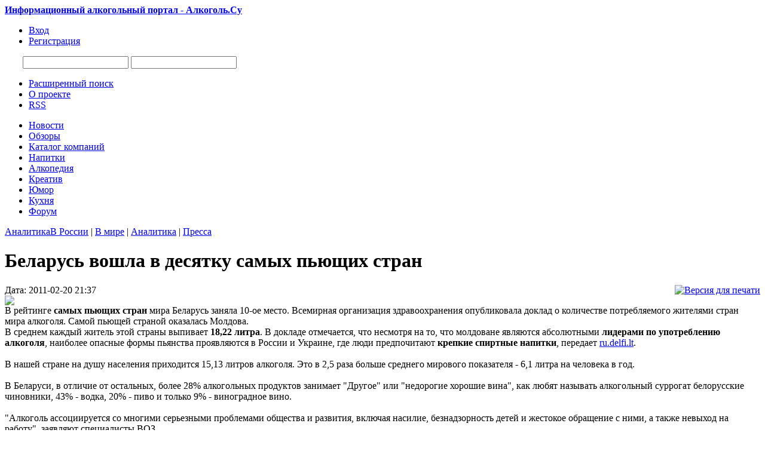

--- FILE ---
content_type: text/html;charset=UTF-8
request_url: https://alcogol.su/page.php?al=belarus_voshla_v_desjatk
body_size: 7301
content:
<!DOCTYPE html PUBLIC "-//W3C//DTD XHTML 1.0 Transitional//EN" "http://www.w3.org/TR/xhtml1/DTD/xhtml1-transitional.dtd">
<html>
<head>
<title>Беларусь вошла в десятку самых пьющих стран</title>
<meta name="description" content="В рейтинге самых пьющих стран мира Беларусь заняла 10-ое место. Всемирная организация здравоохранения опубликовала доклад о количестве потребляемого жителями стран мира алкоголя" />
<meta name="keywords" content="алкогольный портал, алкоголь, обзоры, новости алкогольного рынка, компании, советы, выбор алкоголя, крепкие алкогольные напитки, алкогольные бренды, кухня, алкогольная энциклопедия" />
<meta http-equiv="content-type" content="text/html; charset=UTF-8" />
<meta http-equiv="expires" content="Fri, Apr 01 1974 00:00:00 GMT" />
<meta http-equiv="pragma" content="no-cache" />
<meta http-equiv="cache-control" content="no-cache" />
<meta http-equiv="last-modified" content="Fri, 16 Jan 2026 10:53:10 GMT" />
<link rel="shortcut icon" href="favicon.ico" />
<script type="text/javascript" src="skins/alcogol/js/sedjs.js"></script>
<link href="skins/alcogol/alcogol.css" type="text/css" rel="stylesheet" />
<link href="skins/alcogol/js/thickbox.css" type="text/css" rel="stylesheet" />
<link rel="alternate" type="application/rss+xml" title="Алкоголь.Su - новости алкоголя" href="rss.php" />
<script type="text/javascript" src="skins/alcogol/js/alias.js"></script>
<script src="https://ajax.googleapis.com/ajax/libs/jquery/1.6.1/jquery.min.js" type="text/javascript"></script>
<script src="https://ajax.googleapis.com/ajax/libs/jqueryui/1.8.13/jquery-ui.min.js" type="text/javascript"></script>
<script type="text/javascript" src="skins/alcogol/js/jquery.corner.js?v2.11"></script>
<script type="text/javascript" src="skins/alcogol/js/jquery.cookie.js"></script>
<script type="text/javascript" src="skins/alcogol/js/thickbox.js"></script>
<script language="javascript" src="skins/alcogol/js/jquery.pngFix.js"></script>
<script language="javascript" src="skins/alcogol/js/18+.js"></script>
<meta name="yandex-verification" content="7497cac81a8e6441" />
<!-- Yandex.RTB -->
<script>window.yaContextCb=window.yaContextCb||[]</script>
<script src="https://yandex.ru/ads/system/context.js" async></script>
</head>
<body>
<!-- Yandex.RTB R-A-75279-1 -->
<script>window.yaContextCb.push(()=>{
	Ya.Context.AdvManager.render({
		"blockId": "R-A-75279-1",
		"type": "fullscreen",
		"platform": "touch"
	})
})
</script>
<div id="wrapper">
<div id="main-wrap">
<div id="header">
<div id="logos" class="logo"><a href="/" title="Информационный алкогольный портал - Алкоголь.Су"><strong>Информационный алкогольный портал - Алкоголь.Су</strong></a></div>
      <div class="nav">
      
              <ul>
          <li><a href="users.php?m=auth"><span>Вход</span></a></li>
          <li><a href="users.php?m=register"><span>Регистрация</span></a></li>
        </ul>
       
      </div>    

		<div style="float:left; margin:10px 0 0 30px;">

		<div id="SRTB_48512"></div>

		</div>


      <div id="search_top">
      <noindex><form name="searchform" action="plug.php?e=search&amp;a=search" method="post">
    		<input type="hidden" name="frm_sub[]" value="9999" /><input type="hidden" name="sea_frmtitle" value="1" />
    		<input type="hidden" name="pag_sub[]" value="all" /><input type="hidden" name="sea_pagtitle" value="1" />
    		<input type="hidden" name="sea_pagdesc" value="1" /><input type="hidden" name="sea_pagtext" value="1" />
        <input name="sq" type="text" id="searchinput" class="searchinput" />
        <input name="gosearch" id="buttonsearch" class="buttonsearch" onclick="document.searchform.submit()"/>
      <div><input type="hidden" id="x" name="x" value="GUEST" /></div><div><input type="hidden" id="x" name="x" value="F99A3D" /></div><div><input type="hidden" id="x" name="x" value="GUEST" /></div></form></noindex>
      <div id="UMenu">
      <ul>
        <li><a href="plug.php?e=search"><span>Расширенный поиск</span></a></li>
        <li><a href="page.php?al=o_proekte" class="about_pro" title="Информация о проекте Алкоголь.Су"><span>О проекте</span></a></li>
        <li><a href="rss.php"><span>RSS</span></a></li>
      </ul>
      </div>
  </div>
</div>
    <div id="under_header">
      <div class="region">
        <div id="block_main_menu" class="blk">
          <div class="inner">
              <ul>
            <li><a href="list.php?c=news" title="Новости алкогольного рынка"><span class="bg">Новости</span></a></li>
            <li><a href="list.php?c=public" title="Обзоры и тематические статьи об алкоголе"><span class="bg">Обзоры</span></a></li>
            <li><a href="list.php?c=firmcat" title="Каталог алкогольных компании"><span class="bg">Каталог компаний</span></a></li>
            <li><a href="list.php?c=nap" title="Алкогольные напитки"><span class="bg">Напитки</span></a></li>
            <li><a href="list.php?c=alcopedia" title="Большая алкогольная энциклопедия"><span class="bg">Алкопедия</span></a></li> 
            <li><a href="list.php?c=kreativ" title="Алкокреатив"><span class="bg">Креатив</span></a></li>
            <li><a href="list.php?c=umor" title="Алкоголь с юмором"><span class="bg">Юмор</span></a></li>
            <li><a href="list.php?c=culinariya" title="Алкоголь на кухне"><span class="bg">Кухня</span></a></li>
            <li><a href="forums.php" title="Большой алкогольный форум"><span class="bg">Форум</span></a></li>
              </ul>
          </div>
        </div>
      </div>
    </div>
	
<div id="wrapp">

<div class="topad">

</div>



<div id="colLeftContainer">
 	<div id="colLeft">
    <div class="maintitlebox"><span class="titlebox"><a href="list.php?c=nwsanalitik">Аналитика</a></span><span class="titlenav"><a href="list.php?c=newsrussia">В России</a> | <a href="list.php?c=newsworld">В мире</a> | <a href="list.php?c=nwsanalitik">Аналитика</a> | <a href="list.php?c=newspublic">Пресса</a></span></div>  
    <div id="WBlock2">
       <div id="colLeftContainer2">
       <div id="colLeft2">
          <div class="mainbody"> 
        	  <div class="post">
        	   <h1>Беларусь вошла в десятку самых пьющих стран</h1>
        	  <div id="subtitle">
          		Дата: 2011-02-20 21:37 <div style="float:right;"><a href="page.php?m=print&al=belarus_voshla_v_desjatk"><img src="skins/alcogol/img/print.png" alt="Версия для печати"></a></div> <br />
        		
        	  </div>  
          	<div class="text">
          	     <div class="colleft"><a href="datas/users/2-1298227022_belarusi.jpg" class="thickbox" target="_blank"><img src="datas/thumbs/bigth/2-1298227022_belarusi.jpg" class="double-border2" /></a></div>В рейтинге <strong>самых пьющих стран </strong>мира Беларусь заняла 10-ое место. Всемирная организация здравоохранения опубликовала доклад о количестве потребляемого жителями стран мира алкоголя. Самой пьющей страной оказалась Молдова. <br />
В среднем каждый житель этой страны выпивает <strong>18,22 литра</strong>. В докладе отмечается, что несмотря на то, что молдоване являются абсолютными<strong> лидерами по употреблению алкоголя</strong>, наиболее опасные формы пьянства проявляются в России и Украине, где люди предпочитают <strong>крепкие спиртные напитки</strong>, передает <a href="https://www.ru.delfi.lt">ru.delfi.lt</a>.<br />
<br />
В нашей стране на душу населения приходится 15,13 литров алкоголя. Это в 2,5 раза больше среднего мирового показателя - 6,1 литра на человека в год.<br />
<br />
В Беларуси, в отличие от остальных, более 28% алкогольных продуктов занимает &quot;Другое&quot; или &quot;недорогие хорошие вина&quot;, как любят называть алкогольный суррогат белорусские чиновники, 43% - водка, 20% - пиво и только 9% - виноградное вино.<br />
<br />
&quot;Алкоголь ассоциируется со многими серьезными проблемами общества и развития, включая насилие, безнадзорность детей и жестокое обращение с ними, а также невыход на работу&quot;, заявляют специалисты ВОЗ.<br />
<br />
Вредное <strong>употребление алкоголя </strong>является глобальной проблемой, которая представляет угрозу для развития как отдельных людей, так и всего общества. Оно ежегодно приводит к 2,5 миллиона случаев смерти. Причиняемый алкоголем вред выходит далеко за рамки физического и психологического здоровья употребляющего алкоголь человека. <strong>Вредное употребление алкоголя </strong>сказывается на благополучии и здоровье людей, окружающих пьющего человека.<br /><br />
            </div>
                
          	<div style="padding-left:10px;">
          	<br /><br /><b>Похожие страницы :</b><br /><br /><ul><li><a href="page.php?al=kitaj_voshel_v_desjatku_">Китай вошел в десятку крупнейших производителей вина</a></li><li><a href="page.php?al=belarus_xochet_delat_vin">Беларусь хочет делать вино совместно с Молдовой</a></li><li><a href="page.php?al=belarus_mintorg_opredeli">Беларусь. Минторг определил перечень элитного алкоголя для свободного ввоза в страну в 2013 году</a></li><li><a href="page.php?al=evroparlament_razreshil_">Европарламент разрешил беспошлинный ввоз молдавских вин на территории стран ЕС</a></li><li><a href="page.php?al=v_sochi_dlja_zhurnalisto">В Сочи для журналистов из разных стран проведут дегустацию кубанских вин</a></li><li><a href="page.php?al=probki_v_simvoly_stran_p">Пробки в символы стран превращает бельгийский дизайнер для оформления вин Delhaize</a></li><li><a href="page.php?al=vvoz_alkogolja_iz_stran_">Ввоз алкоголя из стран Таможенного союза в Россию ограничат 5 литрами</a></li><li><a href="page.php?al=obzor_samyx_originalnyx_">Обзор самых оригинальных бутылок</a></li><li><a href="page.php?al=top10_samyx_dorogix_alk">ТОП-10 самых дорогих алкогольных напитков</a></li></ul><br /> <br />
          	</div>
          	
          	
          	<div style="padding-left:5px;"><strong>Рейтинг:</strong> <a href="page.php?al=belarus_voshla_v_desjatk&amp;ratings=1"><img src="skins/alcogol/img/system/vote0.gif" alt="" /></a><br /><strong>Комментарии:</strong> <a href="page.php?al=belarus_voshla_v_desjatk&amp;comments=1"><img src="skins/alcogol/img/comment.png" alt="" /> (0)</a> </div> <br />
          	

<ol class="commentlist">

</ol>


	<div class="block">
		Пока комментариев нет
	</div>






         </div> 	
          </div>
		   </div>
		   </div>
		   <div id="colRight2">      
				  <div class="maintitlebox"><span class="titlebox">Ещё в разделе</span></div>
        	<div id="WBlock">          
              <div class="colleft"><ul class="newslist"><li class="nlist"><div class="newsdate"><img src="skins/alcogol/img/time.png" /> 2015-09-04 21:14 <a href="page.php?al=v_stavropolskom_krae_alk&amp;comments=1"><img src="skins/alcogol/img/comment.png" alt="" /> (0)</a></div>
        <a href="page.php?al=v_stavropolskom_krae_alk">В Ставропольском крае алкогольной продукции выпускают вдвое меньше</a>
        <div class="indesc"><div class="newsimg"><img src="datas/thumbs/smallth/2-1441390402_proizvodstvo-alkogolya.jpg" /></div><span class="desc2">По сообщению Ставропольстата, объемы выпуска алкогольной продукции, не учитывая пиво, в крае упали в первом полугодии 2015 года в 1,9 раза по сравнению с тем же самым периодом 2014 года.<a href="page.php?al=v_stavropolskom_krae_alk" class="nex">&#8594;</a></span></div>
        </li><li class="nlist"><div class="newsdate"><img src="skins/alcogol/img/time.png" /> 2015-09-02 11:11 <a href="page.php?al=na_stavropolje_stanet_vd&amp;comments=1"><img src="skins/alcogol/img/comment.png" alt="" /> (0)</a></div>
        <a href="page.php?al=na_stavropolje_stanet_vd">На Ставрополье станет вдвое меньше алкоголя</a>
        <div class="indesc"><div class="newsimg"><img src="datas/thumbs/smallth/2-1441181500_alkogol-stavropol.jpg" /></div><span class="desc2">Ставропольстат подсчитал объемы производимого алкоголя за первое полугодие 2015 года и сравнил с данными 2014 года.<a href="page.php?al=na_stavropolje_stanet_vd" class="nex">&#8594;</a></span></div>
        </li><li class="nlist"><div class="newsdate"><img src="skins/alcogol/img/time.png" /> 2015-08-24 20:30 <a href="page.php?al=c_sentjabrja_na_importny&amp;comments=1"><img src="skins/alcogol/img/comment.png" alt="" /> (0)</a></div>
        <a href="page.php?al=c_sentjabrja_na_importny">C сентября на импортный алкоголь поднимаются цены</a>
        <div class="indesc"><div class="newsimg"><img src="datas/thumbs/smallth/2-1440437399_importnii-alkogol.jpg" /></div><span class="desc2">Уже с сентября на европейский алкоголь поднимутся цены. Это произойдет из-за девальвации рубля. то произойдет из-за девальвации рубля. Максим Каширин, президент виноторговой компании Simple, рассказал, что его организация уже с первого числа поднимет цены на 15%. Сделать это необходимо из-за того, что закупки сырья происходят в Европе, а цены, которые сейчас закрепились на российском рынке подсчитаны с учетом того, что за одно евро отдавали 60...<a href="page.php?al=c_sentjabrja_na_importny" class="nex">&#8594;</a></span></div>
        </li><li class="nlist"><div class="newsdate"><img src="skins/alcogol/img/time.png" /> 2015-08-03 09:38 <a href="page.php?al=rossijane_stali_pokupat_&amp;comments=1"><img src="skins/alcogol/img/comment.png" alt="" /> (0)</a></div>
        <a href="page.php?al=rossijane_stali_pokupat_">Россияне стали покупать меньше алкоголя</a>
        <div class="indesc"><div class="newsimg"><img src="datas/thumbs/smallth/2-1438583906_vodochka.jpg" /></div><span class="desc2">В первом полугодии жители нашей страны купили меньше спиртного почти на четыре процента. Росстат сообщает, что в первом полугодии текущего года жители России купили 51,1 млн декалитров алкогольных напитков. Это меньше, чем за аналогичный период прошлого года на 3, 9 процента.<a href="page.php?al=rossijane_stali_pokupat_" class="nex">&#8594;</a></span></div>
        </li></ul> </div>
			    </div>
			    
				<div id="RBlock"></div>
       </div> 
    </div>
  </div>
</div>
<div id="colRight">
  
	<div class="maintitlebox"><span class="titlebox">Другие новости</span></div>
  <div id="GBlock">
     <div class="colleft"> <ul class="newslistpage"><li><div class="newsimg"><img src="datas/thumbs/smallth/2-1441804135_pozhar41.jpg" /></div><a href="page.php?al=bajkerskij_bar_stavshij_">Байкерский бар, ставший звездой ТВ-шоу, сгорел дотла</a><div class="newsdatepage"><img src="skins/alcogol/img/time.png" /> 2015-09-09 16:09 <a href="page.php?al=bajkerskij_bar_stavshij_&amp;comments=1"><img src="skins/alcogol/img/comment.png" alt="" /> (0)</a></div>
        </li><li><div class="newsimg"><img src="datas/thumbs/smallth/2-1441803755_toys.jpg" /></div><a href="page.php?al=v_kaluzhskoj_oblasti_v_d">В Калужской области в детском магазине торговали водкой</a><div class="newsdatepage"><img src="skins/alcogol/img/time.png" /> 2015-09-09 16:02 <a href="page.php?al=v_kaluzhskoj_oblasti_v_d&amp;comments=1"><img src="skins/alcogol/img/comment.png" alt="" /> (0)</a></div>
        </li><li><div class="newsimg"><img src="datas/thumbs/smallth/2-1441390402_proizvodstvo-alkogolya.jpg" /></div><a href="page.php?al=v_stavropolskom_krae_alk">В Ставропольском крае алкогольной продукции выпускают вдвое меньше</a><div class="newsdatepage"><img src="skins/alcogol/img/time.png" /> 2015-09-04 21:14 <a href="page.php?al=v_stavropolskom_krae_alk&amp;comments=1"><img src="skins/alcogol/img/comment.png" alt="" /> (0)</a></div>
        </li><li><div class="newsimg"><img src="datas/thumbs/smallth/2-1441389847_taz-vodki.jpg" /></div><a href="page.php?al=podrostki_otravivshiesja">Подростки, отравившиеся алкоголем в Москве, пили его из таза</a><div class="newsdatepage"><img src="skins/alcogol/img/time.png" /> 2015-09-04 21:05 <a href="page.php?al=podrostki_otravivshiesja&amp;comments=1"><img src="skins/alcogol/img/comment.png" alt="" /> (0)</a></div>
        </li><li><div class="newsimg"><img src="datas/thumbs/smallth/2-1441389407_borba-s-alkogolem.jpeg" /></div><a href="page.php?al=_u_pravitelstva_prosjat_">У правительства просят 2,3 млрд рублей на борьбу с пьянством</a><div class="newsdatepage"><img src="skins/alcogol/img/time.png" /> 2015-09-04 20:56 <a href="page.php?al=_u_pravitelstva_prosjat_&amp;comments=1"><img src="skins/alcogol/img/comment.png" alt="" /> (0)</a></div>
        </li><li><div class="newsimg"><img src="datas/thumbs/smallth/2-1441181741_daewoo_matiz.jpg" /></div><a href="page.php?al=v_velikoustjugskom_rajon">В Великоустюгском районе нетрезвый гость угнал у девушки машину</a><div class="newsdatepage"><img src="skins/alcogol/img/time.png" /> 2015-09-02 11:15 <a href="page.php?al=v_velikoustjugskom_rajon&amp;comments=1"><img src="skins/alcogol/img/comment.png" alt="" /> (0)</a></div>
        </li><li><div class="newsimg"><img src="datas/thumbs/smallth/2-1441181500_alkogol-stavropol.jpg" /></div><a href="page.php?al=na_stavropolje_stanet_vd">На Ставрополье станет вдвое меньше алкоголя</a><div class="newsdatepage"><img src="skins/alcogol/img/time.png" /> 2015-09-02 11:11 <a href="page.php?al=na_stavropolje_stanet_vd&amp;comments=1"><img src="skins/alcogol/img/comment.png" alt="" /> (0)</a></div>
        </li><li><div class="newsimg"><img src="datas/thumbs/smallth/2-1441015501_cote_des_nuits.jpg" /></div><a href="page.php?al=uchenye_opredelili_samoe">Ученые определили самое дорогое вино в мире</a><div class="newsdatepage"><img src="skins/alcogol/img/time.png" /> 2015-08-31 13:05 <a href="page.php?al=uchenye_opredelili_samoe&amp;comments=1"><img src="skins/alcogol/img/comment.png" alt="" /> (0)</a></div>
        </li></ul> </div>
	</div>
  <div class="maintitlebox"><span class="titlebox">Опрос</span></div>
	<div id="GBlock">      
     <div class="block_body"><form name="vt" action="javascript:pollvote(document.vt.id.value,document.vt.cvote.value); window.location.reload();" method="POST"><div align="center"><p><b>Пиво запретят пить на улице. Это:</b></p></div><input type="radio" value="14" name="vote" onClick="document.getElementById('cvote').value=14" class="radio" /> Дети будут видеть меньше пьяных с бутылкой<br /><input type="radio" value="15" name="vote" onClick="document.getElementById('cvote').value=15" class="radio" /> Я думаю, ничего не изменится<br /><input type="radio" value="16" name="vote" onClick="document.getElementById('cvote').value=16" class="radio" /> Придется пить в специализированных заведениях<br /><input type="radio" value="17" name="vote" onClick="document.getElementById('cvote').value=17" class="radio" /> Наконец-то под окнами будет тихо!<br /><input type="radio" value="18" name="vote" onClick="document.getElementById('cvote').value=18" class="radio" /> Мне все равно...<br /><input type="hidden" id="cvote" name="cvote" value=""><input type="hidden" name="id" value=4><input type="hidden" name="a" value="send"><br /><p style="text-align: center; "><input type="submit" class="submit" value="Голосовать"><br /><a href="javascript:polls('4')">Результаты</a><br /><a href="javascript:polls('viewall')">Все опросы</a></p><div><input type="hidden" id="x" name="x" value="GUEST" /></div></form> </div>
	</div>   
</div>

</div>
<div id="yad2">
<!-- Яндекс.Директ -->
<div id="yandex_ad"></div>

</div>

</div>
<div id="footer">
<div class="top2"> 
<div id="footerwrap2">

<div class="bottom-wrap">  
<div class="left">
    <ul class="footer-menu">
      <li><a href="page.php?al=o_proekte" class="about_pro" title="О проекте Алкоголь.Су"><span>О Проекте</span></a></li>
      <li><a href="page.php?al=sotrudnichestvo" class="about_pro" title="Сотрудничество с нами"><span>Сотрудничество</span></a></li>
      <li><a href="page.php?al=uslovija_razmeschenija_i" class="about_pro" title="Условия размещения информации"><span>Размещение информации</span></a></li>
      <li><a href="page.php?al=ogranichenie_otvetstvenn" class="about_pro" title="Политика отказа от ответственности"><span>Ограничение ответственности</span></a></li>
      <li><a href="plug.php?e=contact" class="about_pro" title="Контактная информация"><span>Контакты</span></a></li>
    </ul>
</div>

<div class="right"> 

</div> 

<div style="width:700px; float:left;">2009-2012г. © Алкоголь.Су - информационный алкогольный портал<br />
<a href="page.php?al=uslovija_ispolzovanija_i" title="Условия использования информации">Условия использования</a> информации (контента), размещённой на страницах проекта «Алкоголь.Су»</div>

<div style="width:250px; float:right; text-align:right; font-size:80%; line-height:12px;"><script type="text/javascript">
<!--
var _acic={dataProvider:10};(function(){var e=document.createElement("script");e.type="text/javascript";e.async=true;e.src="https://www.acint.net/aci.js";var t=document.getElementsByTagName("script")[0];t.parentNode.insertBefore(e,t)})()
//-->
</script></div>
   
</div>

<div class="alcodis">Чрезмерное &nbsp;&nbsp;употребление &nbsp;&nbsp;алкоголя &nbsp;&nbsp;вредит &nbsp;&nbsp;Вашему &nbsp;&nbsp;здоровью!</div>

</div>    
</div>
</div>

<script defer src="https://static.cloudflareinsights.com/beacon.min.js/vcd15cbe7772f49c399c6a5babf22c1241717689176015" integrity="sha512-ZpsOmlRQV6y907TI0dKBHq9Md29nnaEIPlkf84rnaERnq6zvWvPUqr2ft8M1aS28oN72PdrCzSjY4U6VaAw1EQ==" data-cf-beacon='{"version":"2024.11.0","token":"3cec4c54dfce4a90956abb4636ce8fd7","r":1,"server_timing":{"name":{"cfCacheStatus":true,"cfEdge":true,"cfExtPri":true,"cfL4":true,"cfOrigin":true,"cfSpeedBrain":true},"location_startswith":null}}' crossorigin="anonymous"></script>
</body>
</html>
